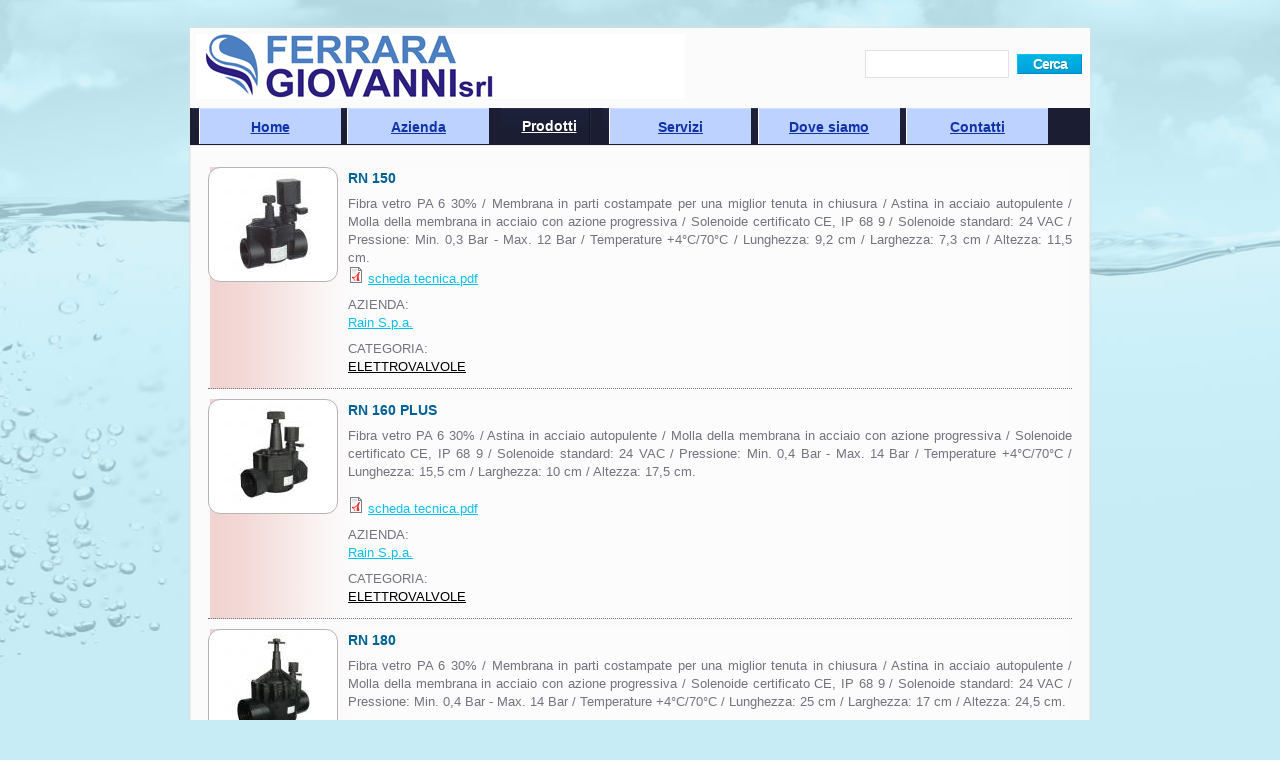

--- FILE ---
content_type: text/html; charset=utf-8
request_url: http://ferraragiovannisrl.it/web/taxonomy/term/38
body_size: 6209
content:
<!DOCTYPE html PUBLIC "-//W3C//DTD HTML+RDFa 1.1//EN">
<html lang="it" dir="ltr" version="HTML+RDFa 1.1"
  xmlns:content="http://purl.org/rss/1.0/modules/content/"
  xmlns:dc="http://purl.org/dc/terms/"
  xmlns:foaf="http://xmlns.com/foaf/0.1/"
  xmlns:og="http://ogp.me/ns#"
  xmlns:rdfs="http://www.w3.org/2000/01/rdf-schema#"
  xmlns:sioc="http://rdfs.org/sioc/ns#"
  xmlns:sioct="http://rdfs.org/sioc/types#"
  xmlns:skos="http://www.w3.org/2004/02/skos/core#"
  xmlns:xsd="http://www.w3.org/2001/XMLSchema#">
<head profile="http://www.w3.org/1999/xhtml/vocab">

  <meta charset="utf-8" />
<link rel="shortcut icon" href="http://ferraragiovannisrl.it/web/sites/all/themes/theme544/favicon.ico" type="image/vnd.microsoft.icon" />
<meta name="Generator" content="Drupal 7 (http://drupal.org)" />
<link rel="alternate" type="application/rss+xml" title="ELETTROVALVOLE" href="http://ferraragiovannisrl.it/web/taxonomy/term/38/all/feed" />

  <!--  Mobile viewport optimized: j.mp/bplateviewport -->
  <meta name="viewport" content="width=device-width, initial-scale=1.0">

  
  <title>ELETTROVALVOLE | Ferrara Giovanni s.r.l.</title>
  <style type="text/css" media="all">
@import url("http://ferraragiovannisrl.it/web/modules/system/system.base.css?nwm7pq");
@import url("http://ferraragiovannisrl.it/web/modules/system/system.menus.css?nwm7pq");
@import url("http://ferraragiovannisrl.it/web/modules/system/system.messages.css?nwm7pq");
@import url("http://ferraragiovannisrl.it/web/modules/system/system.theme.css?nwm7pq");
</style>
<style type="text/css" media="all">
@import url("http://ferraragiovannisrl.it/web/sites/all/modules/simplenews/simplenews.css?nwm7pq");
@import url("http://ferraragiovannisrl.it/web/modules/aggregator/aggregator.css?nwm7pq");
@import url("http://ferraragiovannisrl.it/web/modules/book/book.css?nwm7pq");
@import url("http://ferraragiovannisrl.it/web/modules/comment/comment.css?nwm7pq");
@import url("http://ferraragiovannisrl.it/web/modules/field/theme/field.css?nwm7pq");
@import url("http://ferraragiovannisrl.it/web/modules/node/node.css?nwm7pq");
@import url("http://ferraragiovannisrl.it/web/modules/poll/poll.css?nwm7pq");
@import url("http://ferraragiovannisrl.it/web/modules/search/search.css?nwm7pq");
@import url("http://ferraragiovannisrl.it/web/modules/user/user.css?nwm7pq");
@import url("http://ferraragiovannisrl.it/web/modules/forum/forum.css?nwm7pq");
@import url("http://ferraragiovannisrl.it/web/sites/all/modules/views/css/views.css?nwm7pq");
</style>
<style type="text/css" media="all">
@import url("http://ferraragiovannisrl.it/web/sites/all/modules/colorbox/styles/default/colorbox_style.css?nwm7pq");
@import url("http://ferraragiovannisrl.it/web/sites/all/modules/ctools/css/ctools.css?nwm7pq");
@import url("http://ferraragiovannisrl.it/web/sites/all/modules/dhtml_menu/dhtml_menu.css?nwm7pq");
@import url("http://ferraragiovannisrl.it/web/sites/all/modules/views_jqfx_cycle/views_jqfx_cycle.css?nwm7pq");
@import url("http://ferraragiovannisrl.it/web/sites/all/libraries/superfish/css/superfish.css?nwm7pq");
@import url("http://ferraragiovannisrl.it/web/sites/all/libraries/superfish/style/default.css?nwm7pq");
</style>
<style type="text/css" media="screen">
@import url("http://ferraragiovannisrl.it/web/sites/all/themes/theme544/css/boilerplate.css?nwm7pq");
@import url("http://ferraragiovannisrl.it/web/sites/all/themes/theme544/css/style.css?nwm7pq");
</style>
  <!--[if LT IE 9]>
  <script src="http://html5shim.googlecode.com/svn/trunk/html5.js"></script>
  <![endif]-->
  <!--[if LTE IE 8]><style type="text/css" media="all">@import "/web/sites/all/themes/theme544/css/ie.css";?></style><![endif]-->
  <!--[if LTE IE 7]><style type="text/css" media="all">@import "/web/sites/all/themes/theme544/css/ie7.css";?></style><![endif]-->
  <!--[if LTE IE 6]><style type="text/css" media="all">@import "/web/sites/all/themes/theme544/css/ie6.css";?></style><![endif]-->
  
<!--[if lte IE 7]> <div style=' clear: both; text-align:center; position: relative;'>
	<a href="http://www.microsoft.com/windows/internet-explorer/default.aspx?ocid=ie6_countdown_bannercode"><img src="http://storage.ie6countdown.com/assets/100/images/banners/warning_bar_0000_us.jpg" border="0"  alt="" /></a>
	</div>
	 <![endif]-->
  
  <style type="text/css">
	.views-field-view-node span.field-content a,
	#block-user-login,
	#user-login-form .form-submit,
	.content footer ul.links li a,
	#search-block-form .container-inline,
	.header-bottom .block .more { behavior:url(/web/sites/all/themes/theme544/js/PIE.php)}
	</style>
    
    <link href='http://fonts.googleapis.com/css?family=Ubuntu' rel='stylesheet' type='text/css'>

</head>
<body class="html not-front not-logged-in no-sidebars page-taxonomy page-taxonomy-term page-taxonomy-term- page-taxonomy-term-38 body with-navigation with-subnav page-taxonomy-term-38 section-taxonomy" >

    
<div id="page-wrapper">

  <div id="page">

    <header id="header" role="banner">
    	<div class="page">
        	<div class="section-1 clearfix">
				                    <div class="col1">
                        <a href="/web/" title="Home" rel="home" id="logo">
                            <img src="http://ferraragiovannisrl.it/web/sites/all/themes/theme544/logo.png" alt="Home" />
                        </a>
                    </div>
                                <div class="col2">
				
                					  <div class="region region-top-header">
    <div id="block-search-form" class="block block-search block-odd">

      
  <div class="content">
    <form action="/web/taxonomy/term/38" method="post" id="search-block-form" accept-charset="UTF-8"><div><div class="container-inline">
      <h2 class="element-invisible">Form di ricerca</h2>
    <div class="form-item form-type-textfield form-item-search-block-form">
  <label class="element-invisible" for="edit-search-block-form--2">Cerca </label>
 <input title="Inserisci i termini da cercare." type="search" id="edit-search-block-form--2" name="search_block_form" value="" size="15" maxlength="128" class="form-text" />
</div>
<div class="form-actions form-wrapper" id="edit-actions"><input type="submit" id="edit-submit" name="op" value="Cerca" class="form-submit" /></div><input type="hidden" name="form_build_id" value="form-72czuD0YLAXQWVVbJ8c2e2M7xcoaiuluEBShISAQ5hY" />
<input type="hidden" name="form_id" value="search_block_form" />
</div>
</div></form>  </div><!-- /.content -->

</div><!-- /.block -->
  </div>
                                
				</div>
            </div>
            <div class="section-2 clearfix">
                					  <div class="region region-menu">
    <div id="block-superfish-1" class="block block-superfish block-even">

      
  <div class="content">
    <ul id="superfish-1" class="menu sf-menu sf-main-menu sf-horizontal sf-style-default sf-total-items-2 sf-parent-items-0 sf-single-items-2"><li id="menu-201-1" class="first odd sf-item-1 sf-depth-1 sf-no-children"><a href="/web/" class="sf-depth-1">Home</a></li><li id="menu-472-1" class="last even sf-item-2 sf-depth-1 sf-no-children"><a href="/web/content/azienda" title="Azienda" class="sf-depth-1">Azienda</a></li></ul>  </div><!-- /.content -->

</div><!-- /.block -->
<div id="block-superfish-3" class="block block-superfish block-odd">

      
  <div class="content">
    <ul id="superfish-3" class="menu sf-menu sf-menu-categorie sf-horizontal sf-style-default sf-total-items-1 sf-parent-items-1 sf-single-items-0"><li id="menu-715-3" class="active-trail firstandlast odd sf-item-1 sf-depth-1 sf-total-children-18 sf-parent-children-4 sf-single-children-14 menuparent"><a href="/web/categorie/prodotti" title="Prodotti" class="sf-depth-1 menuparent">Prodotti</a><ul><li id="menu-750-3" class="first odd sf-item-1 sf-depth-2 sf-no-children"><a href="/web/categorie/addolcitori" title="ADDOLCITORI" class="sf-depth-2">ADDOLCITORI</a></li><li id="menu-751-3" class="middle even sf-item-2 sf-depth-2 sf-no-children"><a href="/web/categorie/piscine" title="PISCINE" class="sf-depth-2">PISCINE</a></li><li id="menu-748-3" class="middle odd sf-item-3 sf-depth-2 sf-no-children"><a href="/web/categorie/stazioni-di-sollevamento" title="STAZIONI DI SOLLEVAMENTO" class="sf-depth-2">STAZIONI DI SOLLEVAMENTO</a></li><li id="menu-718-3" class="middle even sf-item-4 sf-depth-2 sf-total-children-3 sf-parent-children-0 sf-single-children-3 menuparent"><a href="/web/taxonomy/term/15" title="ELETTROPOMPE DI SUPERFICIE" class="sf-depth-2 menuparent">ELETTROPOMPE DI SUPERFICIE</a><ul><li id="menu-719-3" class="first odd sf-item-1 sf-depth-3 sf-no-children"><a href="/web/taxonomy/term/30" title="CENTRIFUGHE MULTISTADIO VERTICALI" class="sf-depth-3">CENTRIFUGHE MULTISTADIO VERTICALI</a></li><li id="menu-720-3" class="middle even sf-item-2 sf-depth-3 sf-no-children"><a href="/web/taxonomy/term/29" title="CENTRIFUGHE NORMALIZZATE" class="sf-depth-3">CENTRIFUGHE NORMALIZZATE</a></li><li id="menu-721-3" class="last odd sf-item-3 sf-depth-3 sf-no-children"><a href="/web/taxonomy/term/28" title="DOMESTICHE MONOBLOCCO" class="sf-depth-3">DOMESTICHE MONOBLOCCO</a></li></ul></li><li id="menu-722-3" class="middle odd sf-item-5 sf-depth-2 sf-no-children"><a href="/web/taxonomy/term/14" title="ELETTROPOMPE SOMMERGIBILI" class="sf-depth-2">ELETTROPOMPE SOMMERGIBILI</a></li><li id="menu-723-3" class="middle even sf-item-6 sf-depth-2 sf-total-children-3 sf-parent-children-0 sf-single-children-3 menuparent"><a href="/web/taxonomy/term/13" title="ELETTROPOMPE SOMMERSE" class="sf-depth-2 menuparent">ELETTROPOMPE SOMMERSE</a><ul><li id="menu-724-3" class="first odd sf-item-1 sf-depth-3 sf-no-children"><a href="/web/taxonomy/term/26" title="ELETTROPOMPE SOMMERSE 4&quot;" class="sf-depth-3">ELETTROPOMPE SOMMERSE 4&quot;</a></li><li id="menu-725-3" class="middle even sf-item-2 sf-depth-3 sf-no-children"><a href="/web/categorie/elettropompe-sommerse-5" title="ELETTROPOMPE SOMMERSE 5&quot;" class="sf-depth-3">ELETTROPOMPE SOMMERSE 5&quot;</a></li><li id="menu-726-3" class="last odd sf-item-3 sf-depth-3 sf-no-children"><a href="/web/taxonomy/term/27" title="ELETTROPOMPE SOMMERSE 6&quot;" class="sf-depth-3">ELETTROPOMPE SOMMERSE 6&quot;</a></li></ul></li><li id="menu-717-3" class="middle odd sf-item-7 sf-depth-2 sf-no-children"><a href="/web/categorie/pompe-impieghi-speciali" title="POMPE PER IMPIEGHI SPECIALI" class="sf-depth-2">POMPE PER IMPIEGHI SPECIALI</a></li><li id="menu-749-3" class="middle even sf-item-8 sf-depth-2 sf-no-children"><a href="/web/categorie/pompe-solari" title="POMPE SOLARI" class="sf-depth-2">POMPE SOLARI</a></li><li id="menu-727-3" class="middle odd sf-item-9 sf-depth-2 sf-no-children"><a href="/web/taxonomy/term/19" title="GRUPPI DI PRESSURIZZAZIONE" class="sf-depth-2">GRUPPI DI PRESSURIZZAZIONE</a></li><li id="menu-730-3" class="middle even sf-item-10 sf-depth-2 sf-no-children"><a href="/web/taxonomy/term/20" title="INVERTER" class="sf-depth-2">INVERTER</a></li><li id="menu-731-3" class="active-trail middle odd sf-item-11 sf-depth-2 sf-total-children-5 sf-parent-children-0 sf-single-children-5 menuparent"><a href="/web/taxonomy/term/22" title="IRRIGAZIONE" class="sf-depth-2 menuparent">IRRIGAZIONE</a><ul><li id="menu-732-3" class="active-trail first odd sf-item-1 sf-depth-3 sf-no-children"><a href="/web/taxonomy/term/38" title="ELETTROVALVOLE" class="sf-depth-3 active">ELETTROVALVOLE</a></li><li id="menu-733-3" class="middle even sf-item-2 sf-depth-3 sf-no-children"><a href="/web/taxonomy/term/40" title="ACCESSORI" class="sf-depth-3">ACCESSORI</a></li><li id="menu-734-3" class="middle odd sf-item-3 sf-depth-3 sf-no-children"><a href="/web/taxonomy/term/39" title="CENTRALINE" class="sf-depth-3">CENTRALINE</a></li><li id="menu-735-3" class="middle even sf-item-4 sf-depth-3 sf-no-children"><a href="/web/taxonomy/term/41" title="MICROIRRIGAZIONE" class="sf-depth-3">MICROIRRIGAZIONE</a></li><li id="menu-736-3" class="last odd sf-item-5 sf-depth-3 sf-no-children"><a href="/web/taxonomy/term/37" title="IRRIGATORI" class="sf-depth-3">IRRIGATORI</a></li></ul></li><li id="menu-737-3" class="middle even sf-item-12 sf-depth-2 sf-no-children"><a href="/web/taxonomy/term/25" title="MATERIALE ANTINCENDIO" class="sf-depth-2">MATERIALE ANTINCENDIO</a></li><li id="menu-738-3" class="middle odd sf-item-13 sf-depth-2 sf-no-children"><a href="/web/taxonomy/term/16" title="POMPE PER PISCINA" class="sf-depth-2">POMPE PER PISCINA</a></li><li id="menu-739-3" class="middle even sf-item-14 sf-depth-2 sf-no-children"><a href="/web/taxonomy/term/21" title="QUADRI ELETTRICI" class="sf-depth-2">QUADRI ELETTRICI</a></li><li id="menu-740-3" class="middle odd sf-item-15 sf-depth-2 sf-total-children-4 sf-parent-children-0 sf-single-children-4 menuparent"><a href="/web/taxonomy/term/18" title="SERBATOI" class="sf-depth-2 menuparent">SERBATOI</a><ul><li id="menu-741-3" class="first odd sf-item-1 sf-depth-3 sf-no-children"><a href="/web/taxonomy/term/33" title="ZINCATI" class="sf-depth-3">ZINCATI</a></li><li id="menu-742-3" class="middle even sf-item-2 sf-depth-3 sf-no-children"><a href="/web/taxonomy/term/31" title="POLIETILENE" class="sf-depth-3">POLIETILENE</a></li><li id="menu-743-3" class="middle odd sf-item-3 sf-depth-3 sf-no-children"><a href="/web/taxonomy/term/34" title="AUTOCLAVI" class="sf-depth-3">AUTOCLAVI</a></li><li id="menu-744-3" class="last even sf-item-4 sf-depth-3 sf-no-children"><a href="/web/taxonomy/term/32" title="DEPURAZIONE" class="sf-depth-3">DEPURAZIONE</a></li></ul></li><li id="menu-745-3" class="middle even sf-item-16 sf-depth-2 sf-no-children"><a href="/web/taxonomy/term/17" title="TUBI E RACCORDERIA" class="sf-depth-2">TUBI E RACCORDERIA</a></li><li id="menu-746-3" class="middle odd sf-item-17 sf-depth-2 sf-no-children"><a href="/web/taxonomy/term/23" title="VALVOLE" class="sf-depth-2">VALVOLE</a></li><li id="menu-716-3" class="last even sf-item-18 sf-depth-2 sf-no-children"><a href="/web/taxonomy/term/24" title="ACCESSORI" class="sf-depth-2">ACCESSORI</a></li></ul></li></ul>  </div><!-- /.content -->

</div><!-- /.block -->
<div id="block-superfish-4" class="block block-superfish block-even">

      
  <div class="content">
    <ul id="superfish-4" class="menu sf-menu sf-menu-top-menu sf-horizontal sf-style-default sf-total-items-3 sf-parent-items-0 sf-single-items-3"><li id="menu-681-4" class="first odd sf-item-1 sf-depth-1 sf-no-children"><a href="/web/content/servizi" title="Servizi" class="sf-depth-1">Servizi</a></li><li id="menu-682-4" class="middle even sf-item-2 sf-depth-1 sf-no-children"><a href="/web/content/dove-siamo" title="Dove siamo" class="sf-depth-1">Dove siamo</a></li><li id="menu-322-4" class="last odd sf-item-3 sf-depth-1 sf-no-children"><a href="/web/contact" title="" class="sf-depth-1">Contatti</a></li></ul>  </div><!-- /.content -->

</div><!-- /.block -->
  </div>
                            </div><!-- /.section -->
            <!-- /.section -->
                            <p id="skip-link"><em><a href="#navigation">Skip to Navigation</a></em> &darr;</p> 
                    </div>
    </header><!-- /#header -->
    
    
  <div id="main-wrapper">
    <div id="main">
    
    	    
    	
      <div id="content" class="column" role="main">
        <div class="section">
        
                
                
                
         
          <h1 class="title" id="page-title"></h1>
                
                
                  <div class="tabs"></div>
                
                
                
                  <div class="region region-content">
    <div id="block-system-main" class="block block-system block-odd">

      
  <div class="content">
    <div class="view view-taxonomy-term view-id-taxonomy_term view-display-id-page view-dom-id-8976759f78ba6b58f147f99d73eb4700">
        
  
  
      <div class="view-content">
      <div class="item-list">    <ul>          <li class="views-row views-row-1 views-row-odd views-row-first">  
  <div class="views-field views-field-entity-id-3 MF-field-image-WRAPPER">        <div class="field-content MF-field-image-ELEM"><a href="http://ferraragiovannisrl.it/web/sites/default/files/RN-150.jpg" title="RN 150" class="colorbox" rel="gallery-node-91-DqOMkLWOa9E"><img typeof="foaf:Image" src="http://ferraragiovannisrl.it/web/sites/default/files/styles/thumbnail/public/RN-150.jpg?itok=bKNXBRAo" width="100" height="100" alt="" title="" /></a></div>  </div>  
  <div class="views-field views-field-title MF_titolo_WRAPPER">        <div class="field-content MF_titolo_ELEMENT">RN 150</div>  </div>  
  <div class="views-field views-field-entity-id MF_sottotitolo_WRAPPER">        <div class="field-content MF_sottotitolo_ELEMENT"></div>  </div>  
  <div class="views-field views-field-entity-id-2 MF_field_descrizione_WRAPPER">        <div class="field-content MF_field_descrizione_ELEMENT"><p style="TEXT-ALIGN: justify">Fibra vetro PA 6 30% / Membrana in parti costampate per una miglior tenuta in chiusura / Astina in acciaio autopulente / Molla della membrana in acciaio con azione progressiva / Solenoide certificato CE, IP 68 9 / Solenoide standard: 24 VAC / Pressione: Min. 0,3 Bar - Max. 12 Bar / Temperature +4°C/70°C / Lunghezza: 9,2 cm / Larghezza: 7,3 cm / Altezza: 11,5 cm.</p>
</div>  </div>  
  <div class="views-field views-field-entity-id-4 MF_field_allegati_WRAPPER">        <div class="field-content MF_field_allegati_ELEMENT"><span class="file"><img class="file-icon" alt="PDF icon" title="application/pdf" src="/web/modules/file/icons/application-pdf.png" /> <a href="http://ferraragiovannisrl.it/web/sites/default/files/scheda%20tecnica_8.pdf" type="application/pdf; length=589953">scheda tecnica.pdf</a></span></div>  </div>  
  <div class="views-field views-field-entity-id-5 MF_field_azienda_WRAPPER">    <div class="views-label views-label-entity-id-5 MF_field_azienda_LABEL">AZIENDA: </div>    <div class="field-content MF_field_azienda_ELEMENT"><a href="/web/aziendefornitrici/rain-spa" typeof="skos:Concept" property="rdfs:label skos:prefLabel" datatype="">Rain S.p.a.</a></div>  </div>  
  <div class="views-field views-field-entity-id-6 MF_field_categoria_WRAPPER">    <div class="views-label views-label-entity-id-6 MF_field_categoria_LABEL">CATEGORIA: </div>    <div class="field-content MF_field_categoria_ELEMENT"><a href="/web/taxonomy/term/38" typeof="skos:Concept" property="rdfs:label skos:prefLabel" datatype="" class="active">ELETTROVALVOLE</a></div>  </div>  
  <div class="views-field views-field-entity-id-1">        <div class="field-content"></div>  </div></li>
          <li class="views-row views-row-2 views-row-even">  
  <div class="views-field views-field-entity-id-3 MF-field-image-WRAPPER">        <div class="field-content MF-field-image-ELEM"><a href="http://ferraragiovannisrl.it/web/sites/default/files/RN-160.jpg" title="RN 160 PLUS" class="colorbox" rel="gallery-node-92-DqOMkLWOa9E"><img typeof="foaf:Image" src="http://ferraragiovannisrl.it/web/sites/default/files/styles/thumbnail/public/RN-160.jpg?itok=Qb-dLrcz" width="100" height="100" alt="" title="" /></a></div>  </div>  
  <div class="views-field views-field-title MF_titolo_WRAPPER">        <div class="field-content MF_titolo_ELEMENT">RN 160 PLUS</div>  </div>  
  <div class="views-field views-field-entity-id MF_sottotitolo_WRAPPER">        <div class="field-content MF_sottotitolo_ELEMENT"></div>  </div>  
  <div class="views-field views-field-entity-id-2 MF_field_descrizione_WRAPPER">        <div class="field-content MF_field_descrizione_ELEMENT"><p style="TEXT-ALIGN: justify">Fibra vetro PA 6 30% / Astina in acciaio autopulente / Molla della membrana in acciaio con azione progressiva / Solenoide certificato CE, IP 68 9 / Solenoide standard: 24 VAC / Pressione: Min. 0,4 Bar - Max. 14 Bar / Temperature +4°C/70°C / Lunghezza: 15,5 cm / Larghezza: 10 cm / Altezza: 17,5 cm.</p>
</div>  </div>  
  <div class="views-field views-field-entity-id-4 MF_field_allegati_WRAPPER">        <div class="field-content MF_field_allegati_ELEMENT"><span class="file"><img class="file-icon" alt="PDF icon" title="application/pdf" src="/web/modules/file/icons/application-pdf.png" /> <a href="http://ferraragiovannisrl.it/web/sites/default/files/scheda%20tecnica_9.pdf" type="application/pdf; length=602880">scheda tecnica.pdf</a></span></div>  </div>  
  <div class="views-field views-field-entity-id-5 MF_field_azienda_WRAPPER">    <div class="views-label views-label-entity-id-5 MF_field_azienda_LABEL">AZIENDA: </div>    <div class="field-content MF_field_azienda_ELEMENT"><a href="/web/aziendefornitrici/rain-spa" typeof="skos:Concept" property="rdfs:label skos:prefLabel" datatype="">Rain S.p.a.</a></div>  </div>  
  <div class="views-field views-field-entity-id-6 MF_field_categoria_WRAPPER">    <div class="views-label views-label-entity-id-6 MF_field_categoria_LABEL">CATEGORIA: </div>    <div class="field-content MF_field_categoria_ELEMENT"><a href="/web/taxonomy/term/38" typeof="skos:Concept" property="rdfs:label skos:prefLabel" datatype="" class="active">ELETTROVALVOLE</a></div>  </div>  
  <div class="views-field views-field-entity-id-1">        <div class="field-content"></div>  </div></li>
          <li class="views-row views-row-3 views-row-odd views-row-last">  
  <div class="views-field views-field-entity-id-3 MF-field-image-WRAPPER">        <div class="field-content MF-field-image-ELEM"><a href="http://ferraragiovannisrl.it/web/sites/default/files/RN-180_0.jpg" title="RN 180" class="colorbox" rel="gallery-node-93-DqOMkLWOa9E"><img typeof="foaf:Image" src="http://ferraragiovannisrl.it/web/sites/default/files/styles/thumbnail/public/RN-180_0.jpg?itok=Ikc1x9Lh" width="100" height="100" alt="" title="" /></a></div>  </div>  
  <div class="views-field views-field-title MF_titolo_WRAPPER">        <div class="field-content MF_titolo_ELEMENT">RN 180</div>  </div>  
  <div class="views-field views-field-entity-id MF_sottotitolo_WRAPPER">        <div class="field-content MF_sottotitolo_ELEMENT"></div>  </div>  
  <div class="views-field views-field-entity-id-2 MF_field_descrizione_WRAPPER">        <div class="field-content MF_field_descrizione_ELEMENT"><p style="TEXT-ALIGN: justify">Fibra vetro PA 6 30% / Membrana in parti costampate per una miglior tenuta in chiusura / Astina in acciaio autopulente / Molla della membrana in acciaio con azione progressiva / Solenoide certificato CE, IP 68 9 / Solenoide standard: 24 VAC / Pressione: Min. 0,4 Bar - Max. 14 Bar / Temperature +4°C/70°C / Lunghezza: 25 cm / Larghezza: 17 cm / Altezza: 24,5 cm.</p>
</div>  </div>  
  <div class="views-field views-field-entity-id-4 MF_field_allegati_WRAPPER">        <div class="field-content MF_field_allegati_ELEMENT"><span class="file"><img class="file-icon" alt="PDF icon" title="application/pdf" src="/web/modules/file/icons/application-pdf.png" /> <a href="http://ferraragiovannisrl.it/web/sites/default/files/scheda%20tecnica_10.pdf" type="application/pdf; length=560602">scheda tecnica.pdf</a></span></div>  </div>  
  <div class="views-field views-field-entity-id-5 MF_field_azienda_WRAPPER">    <div class="views-label views-label-entity-id-5 MF_field_azienda_LABEL">AZIENDA: </div>    <div class="field-content MF_field_azienda_ELEMENT"><a href="/web/aziendefornitrici/rain-spa" typeof="skos:Concept" property="rdfs:label skos:prefLabel" datatype="">Rain S.p.a.</a></div>  </div>  
  <div class="views-field views-field-entity-id-6 MF_field_categoria_WRAPPER">    <div class="views-label views-label-entity-id-6 MF_field_categoria_LABEL">CATEGORIA: </div>    <div class="field-content MF_field_categoria_ELEMENT"><a href="/web/taxonomy/term/38" typeof="skos:Concept" property="rdfs:label skos:prefLabel" datatype="" class="active">ELETTROVALVOLE</a></div>  </div>  
  <div class="views-field views-field-entity-id-1">        <div class="field-content"></div>  </div></li>
      </ul></div>    </div>
  
  
  
  
  
  
</div>  </div><!-- /.content -->

</div><!-- /.block -->
  </div>
                
        </div><!-- /.section -->
      </div><!-- /#content -->

    </div><!-- /#main -->
    		      </div><!-- /#main-wrapper -->

  </div><!-- /#page -->
  <footer id="footer" role="contentinfo">
    <div class="section">
  <ul id="secondary-menu" class="links clearfix"><li class="menu-477 first"><a href="/web/node" title="">Home</a></li>
<li class="menu-478"><a href="/web/node" title="Mappa del  sito">Mappa</a></li>
<li class="menu-479 last"><a href="/web/user/login" title="">Login</a></li>
</ul>                  <div class="footer-text">
              <div class="region region-footer">
    <div id="block-block-11" class="block block-block block-even">

      
  <div class="content">
    <p>Ferrara Giovanni Srl (c) 2012 | <a href="/web/content/policy-privacy">Privacy policy</a></p>
  </div><!-- /.content -->

</div><!-- /.block -->
  </div>
              <a rel="nofollow" href="http://www.fastcomgroup.it" target="_blank">powered by Fastcom Group SRL </a>
          </div> <!-- /#footer -->
            </div><!-- /.section -->
  </footer><!-- /#footer -->
</div><!-- /#page-wrapper -->  
  <!-- Javascript at the bottom for fast page loading -->
  <script type="text/javascript" src="http://ferraragiovannisrl.it/web/sites/default/files/js/js_UWQINlriydSoeSiGQxToOUdv493zEa7dpsXC1OtYlZU.js"></script>
<script type="text/javascript" src="http://ferraragiovannisrl.it/web/sites/default/files/js/js_ufR4M4kmi72xE3IhBlpg_TXPHwkl5zxZB_zCDBR2oB0.js"></script>
<script type="text/javascript" src="http://ferraragiovannisrl.it/web/sites/default/files/js/js_XSFAmZsMExXCxUjdvpbX4YX4sZZe_BrPooIiNTyUBNU.js"></script>
<script type="text/javascript">
<!--//--><![CDATA[//><!--
jQuery.extend(Drupal.settings, {"basePath":"\/web\/","pathPrefix":"","ajaxPageState":{"theme":"theme544","theme_token":"hNdUZTy1V9HWzb26HMnRDP5tTcvdUBBpLHK3mwS_spY","js":{"misc\/jquery.js":1,"misc\/jquery.once.js":1,"misc\/drupal.js":1,"public:\/\/languages\/it_0pXu6POoITUGGdUYqFV5VCfd8nip4qJv_x6f9ReyGfc.js":1,"sites\/all\/modules\/colorbox\/js\/colorbox.js":1,"sites\/all\/modules\/colorbox\/styles\/default\/colorbox_style.js":1,"sites\/all\/modules\/dhtml_menu\/dhtml_menu.js":1,"sites\/all\/libraries\/jquery.cycle\/jquery.cycle.all.min.js":1,"sites\/all\/modules\/views_jqfx_cycle\/views_jqfx_cycle.js":1,"sites\/all\/libraries\/superfish\/superfish.js":1,"sites\/all\/libraries\/superfish\/supposition.js":1,"sites\/all\/libraries\/superfish\/jquery.hoverIntent.minified.js":1,"sites\/all\/libraries\/superfish\/supersubs.js":1,"sites\/all\/modules\/superfish\/superfish.js":1,"sites\/all\/themes\/theme544\/js\/theme544.core.js":1},"css":{"modules\/system\/system.base.css":1,"modules\/system\/system.menus.css":1,"modules\/system\/system.messages.css":1,"modules\/system\/system.theme.css":1,"sites\/all\/modules\/simplenews\/simplenews.css":1,"modules\/aggregator\/aggregator.css":1,"modules\/book\/book.css":1,"modules\/comment\/comment.css":1,"modules\/field\/theme\/field.css":1,"modules\/node\/node.css":1,"modules\/poll\/poll.css":1,"modules\/search\/search.css":1,"modules\/user\/user.css":1,"modules\/forum\/forum.css":1,"sites\/all\/modules\/views\/css\/views.css":1,"sites\/all\/modules\/colorbox\/styles\/default\/colorbox_style.css":1,"sites\/all\/modules\/ctools\/css\/ctools.css":1,"sites\/all\/modules\/dhtml_menu\/dhtml_menu.css":1,"sites\/all\/modules\/views_jqfx_cycle\/views_jqfx_cycle.css":1,"sites\/all\/libraries\/superfish\/css\/superfish.css":1,"sites\/all\/libraries\/superfish\/style\/default.css":1,"sites\/all\/themes\/theme544\/css\/boilerplate.css":1,"sites\/all\/themes\/theme544\/css\/style.css":1}},"colorbox":{"opacity":"0.85","current":"{current} of {total}","previous":"\u00ab Prev","next":"Next \u00bb","close":"Chiudi","maxWidth":"98%","maxHeight":"98%","fixed":true,"mobiledetect":true,"mobiledevicewidth":"480px"},"dhtmlMenu":{"nav":"hover","animation":{"effects":{"height":"height","opacity":"opacity","width":0},"speed":"500"},"effects":{"siblings":"close-same-tree","children":"none","remember":"0"},"filter":{"type":"whitelist","list":{"main-menu":0,"management":0,"menu-categorie":0,"navigation":0,"shortcut-set-1":0,"user-menu":0}}},"urlIsAjaxTrusted":{"\/web\/taxonomy\/term\/38":true},"superfish":[{"id":"1","sf":{"delay":"1000","animation":{"opacity":"show"},"speed":"\u0027normal\u0027","autoArrows":false,"dropShadows":false,"disableHI":false},"plugins":{"supposition":true,"bgiframe":false,"supersubs":{"minWidth":"12","maxWidth":"50","extraWidth":1}}},{"id":"3","sf":{"delay":"1000","animation":{"opacity":"show"},"speed":"\u0027normal\u0027","autoArrows":false,"dropShadows":false,"disableHI":false},"plugins":{"supposition":true,"bgiframe":false,"supersubs":{"minWidth":"12","maxWidth":"50","extraWidth":1}}},{"id":"4","sf":{"delay":"1000","animation":{"opacity":"show"},"speed":"\u0027normal\u0027","autoArrows":false,"dropShadows":false,"disableHI":false},"plugins":{"supposition":true,"bgiframe":false,"supersubs":{"minWidth":"12","maxWidth":"50","extraWidth":1}}}]});
//--><!]]>
</script>
  
  </body>
</html>

--- FILE ---
content_type: text/css
request_url: http://ferraragiovannisrl.it/web/sites/all/themes/theme544/css/boilerplate.css?nwm7pq
body_size: 7859
content:
/* 
  HTML5 Boilerplate 
  style.css contains a reset, font normalization and some base styles.
*/

html, body, div, span, object, iframe,
h1, h2, h3, h4, h5, h6, p, blockquote, pre,
abbr, address, cite, code,
del, dfn, em, img, ins, kbd, q, samp,
small, strong, sub, sup, var,
b, i,
dl, dt, dd, ol, ul, li,
fieldset, form, label, legend,
table, caption, tbody, tfoot, thead, tr, th, td,
article, aside, canvas, details, figcaption, figure, 
footer, header, hgroup, menu, nav, section, summary,
time, mark, audio, video {
  margin:0;
  padding:0;
  border:0;
  outline:0;
  font-size:13px;
  vertical-align:baseline;
  background:transparent;
}                  

article, aside, details, figcaption, figure,
footer, header, hgroup, menu, nav, section { 
    display:block;
}

nav ul { list-style:none; }

blockquote, q { quotes:none; }

blockquote:before, blockquote:after,
q:before, q:after { content:''; content:none; }

a { margin:0; padding:0; font-size:100%; vertical-align:baseline; background:transparent; outline:none;}
a:hover { text-decoration:none;}

ins { background-color:#ff9; color:#000; text-decoration:none; }

mark { background-color:#ff9; color:#000; font-style:italic; font-weight:bold; }

del { text-decoration: line-through; }

abbr[title], dfn[title] { border-bottom:1px dotted; cursor:help; }

/* tables still need cellspacing="0" in the markup */
table { border-collapse:collapse; border-spacing:0; width:100%;}

hr { display:block; height:1px; border:0; border-top:1px solid #ccc; margin:1em 0; padding:0; }

input, select { vertical-align:middle; }

/* END RESET CSS */


/* fonts.css from the YUI Library: developer.yahoo.com/yui/
   Refer to developer.yahoo.com/yui/3/cssfonts/ for font sizing percentages

  There are three custom edits:
   * remove arial, helvetica from explicit font stack
   * we normalize monospace styles ourselves
   * table font-size is reset in the HTML5 reset above so there is no need to repeat
*/
body { font:13px/1.231 sans-serif; *font-size:small; } /* hack retained to preserve specificity */

select, input, textarea, button { font:99% sans-serif; }

/* normalize monospace sizing 
 * en.wikipedia.org/wiki/MediaWiki_talk:Common.css/Archive_11#Teletype_style_fix_for_Chrome
 */
pre, code, kbd, samp { font-family: monospace, sans-serif; }
 

/* 
 * minimal base styles 
 */


body, select, input, textarea { 
  /* #444 looks better than black: twitter.com/H_FJ/statuses/11800719859 */ 
  color: #737480; 
  font-family:Arial, Helvetica, sans-serif;
  line-height:18px;
  /* set your base font here, to apply evenly */
  /* font-family: Georgia, serif;  */   
}

/* Headers (h1,h2,etc) have no default font-size or margin,
   you'll want to define those yourself. */ 
h1,h2,h3,h4,h5,h6 { font-weight: bold; }

/* always force a scrollbar in non-IE */ 
html { overflow-y: scroll; }

 
/* Accessible focus treatment: people.opera.com/patrickl/experiments/keyboard/test */
a:hover, a:active { outline: none; }

a, a:active, a:visited { color:#0dbfee; }


ul, ol { margin-left: 1.8em; }
ol { list-style-type: decimal; }

/* Remove margins for navigation lists */
nav ul, nav li { margin: 0; } 

small { font-size: 85%; }
strong, th { font-weight: bold; }

td, td img { vertical-align: top; } 

sub { vertical-align: sub; font-size: smaller; }
sup { vertical-align: super; font-size: smaller; }

pre { 
  padding: 15px; 
  
  /* www.pathf.com/blogs/2008/05/formatting-quoted-code-in-blog-posts-css21-white-space-pre-wrap/ */
  white-space: pre; /* CSS2 */
  white-space: pre-wrap; /* CSS 2.1 */
  white-space: pre-line; /* CSS 3 (and 2.1 as well, actually) */
  word-wrap: break-word; /* IE */
}
 
textarea { overflow: auto; } /* thnx ivannikolic! www.sitepoint.com/blogs/2010/08/20/ie-remove-textarea-scrollbars/ */

.ie6 legend, .ie7 legend { margin-left: -7px; } /* thnx ivannikolic! */

/* align checkboxes, radios, text inputs with their label
   by: Thierry Koblentz tjkdesign.com/ez-css/css/base.css  */
input[type="radio"] { vertical-align: text-bottom; }
input[type="checkbox"] { vertical-align: bottom; }
.ie7 input[type="checkbox"] { vertical-align: baseline; }
.ie6 input { vertical-align: text-bottom;}

/* hand cursor on clickable input elements */
label, input[type=button], input[type=submit], button { cursor: pointer; }
 
/* webkit browsers add a 2px margin outside the chrome of form elements */  
button, input, select, textarea { margin: 0; }

/* colors for form validity */
input:valid, textarea:valid   {  }
input:invalid, textarea:invalid { 
      border-radius: 1px;
    -moz-box-shadow: 0px 0px 5px red; 
 -webkit-box-shadow: 0px 0px 5px red; 
         box-shadow: 0px 0px 5px red;
}
.no-boxshadow input:invalid, 
.no-boxshadow textarea:invalid { background-color: #f0dddd; }


/* These selection declarations have to be separate.
   No text-shadow: twitter.com/miketaylr/status/12228805301 
   Also: hot pink. */

/* make buttons play nice in IE:    
   www.viget.com/inspire/styling-the-button-element-in-internet-explorer/ */
button {  width: auto; overflow: visible; }
 
/* bicubic resizing for non-native sized IMG: 
   code.flickr.com/blog/2008/11/12/on-ui-quality-the-little-things-client-side-image-resizing/ */
.ie7 img { -ms-interpolation-mode: bicubic; }



/* 
 * Non-semantic helper classes 
 */

/* for image replacement */
.ir { display: block; text-indent: -999em; overflow: hidden; background-repeat: no-repeat; text-align: left; direction: ltr; }

/* Hide for both screenreaders and browsers
   css-discuss.incutio.com/wiki/Screenreader_Visibility */
.hidden { display: none; visibility: hidden; } 

/* Hide only visually, but have it available for screenreaders 
   www.webaim.org/techniques/css/invisiblecontent/  &  j.mp/visuallyhidden  */
.visuallyhidden { position: absolute !important;    
  clip: rect(1px 1px 1px 1px); /* IE6, IE7 */
  clip: rect(1px, 1px, 1px, 1px); }

/* Hide visually and from screenreaders, but maintain layout */
.invisible { visibility: hidden; }

/* >> The Magnificent CLEARFIX: Updated to prevent margin-collapsing on child elements << j.mp/bestclearfix */
.clearfix:before, .clearfix:after {
  content: "\0020"; display: block; height: 0; visibility: hidden;	
} 

.clearfix:after { clear: both; }
/* Fix clearfix: blueprintcss.lighthouseapp.com/projects/15318/tickets/5-extra-margin-padding-bottom-of-page */
.clearfix { zoom: 1; }

/*
 * Media queries for responsive design
 * These follow after primary styles so they will successfully override. 
 */

@media all and (orientation:portrait) { 
  /* Style adjustments for portrait mode goes here */
  
}

@media all and (orientation:landscape) { 
  /* Style adjustments for landscape mode goes here */
  
}

/* Grade-A Mobile Browsers (Opera Mobile, iPhone Safari, Android Chrome)  
   Consider this: www.cloudfour.com/css-media-query-for-mobile-is-fools-gold/ */
@media screen and (max-device-width: 480px) {
  
  
  /* Uncomment if you don't want iOS and WinMobile to mobile-optimize the text for you
     j.mp/textsizeadjust 
  html { -webkit-text-size-adjust:none; -ms-text-size-adjust:none; } */
}

/* 
 * print styles
 * inlined to avoid required HTTP connection www.phpied.com/delay-loading-your-print-css/ 
 */
@media print {
  * { background: transparent !important; color: #535353 !important; text-shadow: none !important; }
  a, a:visited { color: #444 !important; text-decoration: underline; }
  a:after { content: " (" attr(href) ")"; } 
  abbr:after { content: " (" attr(title) ")"; }
  .ir a:after { content: ""; }  /* Don't show links for images */
  pre, blockquote { border: 1px solid #999; page-break-inside: avoid; }
  thead { display: table-header-group; } /* css-discuss.incutio.com/wiki/Printing_Tables */ 
  tr, img { page-break-inside: avoid; }
  @page { margin: 0.5cm; }
  p, h2, h3 { orphans: 3; widows: 3; }
  h2, h3{ page-break-after: avoid; }
}

--- FILE ---
content_type: text/css
request_url: http://ferraragiovannisrl.it/web/sites/all/themes/theme544/css/style.css?nwm7pq
body_size: 43436
content:
@charset "utf-8";
/* CSS Document */
/* $Id: style.css,v 1.1 2011/01/05 16:22:27 Leo Exp $ */
/* Main theme544 Layout Styles  */
.ahem, #skip-link {
	display: none;
}
ul, ul li {
	list-style: none;
	list-style-image: none;
	list-style-type: none;
}
input:focus {
	outline: none;
}
body {
	/* M.F. --background:url(../images/bg.gif) center 0 repeat-y #c2c2c2;*/
	background: url(../images/sfondo.png) center 0 no-repeat #C7ECF5;
}
#page-wrapper {
	margin: 0 auto;
	padding-top: 28px;
}
#page {
	width: 900px;
	margin: 0 auto;
 >border:1px solid #dcdcdc;
	background: #fbfbfb;
	-moz-box-shadow: 0 0 4px #dfdede;
	-webkit-box-shadow: 0 0 4px #dfdede;
	box-shadow: 0 0 4px #dfdede;
}
#header {
}
.bg-row {
background:
}
.section-1 {
	height: 80px;
}
.section-1 .col1 {
	float: left;
	margin-left: 6px;
	margin-top: 6px;
}
.section-1 .col2 {
	float: right;
	margin-right: 4px;
	margin-top: 22px;
}
.section-2 {
	background-color: #1B1E32;
	height: auto;
}
.section-3 {
	height: 340px;
	margin-top: 10px;
}
#logo {
	margin: 0px 0px 0px 0px;
	float: left;
}
/*****************Secondary menu*****************/
#secondary-menu {
	margin: 0;
	float: right;
}
#secondary-menu li {
	float: left;
	width: 65px;
	text-align: center;
}
#secondary-menu li a {
	display: inline;
	color: #888a96;
	font-size: 13px;
	text-decoration: none;
}
#secondary-menu li a:hover {
	color: #1c1f36;
}
/****/

/******user-login*********/
.user-login {
	float: left;
	display: block;
	vertical-align: middle;
	padding-top: 26px;
	color: #7a7a7a;
	font-weight: bold;
	text-transform: 1px 1px 0px #fdfdfd;
}
.user-login a {
	font-family: "Trebuchet MS", Arial, Helvetica, sans-serif;
	font-size: 11px;
	text-transform: 1px 1px 0px #fdfdfd;
	color: #7a7a7a;
	font-weight: bold;
	text-transform: none;
	text-decoration: none;
}
.user-login a:hover {
	color: #07a8fb
}
/********************/

/**************serch block************/
#block-block-14 {
	font-size: 10px;
	height: 42px;
	text-align: right;
}
.region-search {
	vertical-align: middle;
}
#block-search-form {
	/* padding:5px 9px 5px;   -> MF */
	float: right;/* background:url(../images/bg-search-block.gif) no-repeat 0 0;  -> MF */
	/*border:1px solid #dcdcdc -> MF */
}
#search-block-form .form-text {
	background: #fff;
	border: 1px solid #e3e2e2;
	margin-right: -3px;
	color: #5d5d5d;
	font-family: Arial, Helvetica, sans-serif;
	font-size: 14px;
	line-height: normal;
	padding: 6px 0 6px 5px;
	width: 137px;
	border: 1px solid #e3e2e2;
	-webkit-box-sizing: content-box;
	-webkit-appearance: none;
}
#edit-search-block-form--2:focus {
	outline: none;
}
#search-block-form #edit-submit, #search-block-form #edit-submit--3, #search-block-form #edit-submit--2 {
	background: url(../images/bg-but.gif) top repeat-x;
	border-left: 1px solid #03c7ea;
	border-top: 1px solid #03c7ea;
	border-right: 1px solid #018ac2;
	border-bottom: 1px solid #018ac2;
	line-height: normal;
	width: 65px;
	padding: 1px 0;
	margin: 0;
	vertical-align: middle;
	cursor: pointer;
	color: #fff;
	font-size: 16px;
	letter-spacing: -1px;
	font-weight: bold;
	text-transform: none;
	font-family: "Trebuchet MS", Arial, Helvetica, sans-serif;
	text-shadow: 1px 1px 0 #028cbb;
}
#search-block-form #edit-submit:hover {
	background: url(../images/bg-but.gif) bottom repeat-x
}
#edit-advanced {
	margin-top: 20px;
}
/********************/


/******************Buttons Styles********************/
.form-submit {
	background: url(../images/bg-but.gif) top repeat-x;
	border: none;
	vertical-align: middle;
	cursor: pointer;
	color: #fff;
	font-weight: bold;
	font-size: 13px;
	padding: 4px 7px;
	margin-right: 5px;
	zoom: 1;
	position: relative;
}
.form-submit:hover {
	background: url(../images/bg-but.gif) bottom repeat-x;
}
/*****************************************/


.header-bottom {
	width: 100%;
	overflow: hidden;
	padding-top: 17px;
	background: #fff;
}
.header-bottom .block {
	width: 235px;
	float: left;
	margin: 0;
	padding: 0;
}
.header-bottom .block h2 {
	font-size: 28px;
	color: #fff;
	padding: 32px 0px 11px 13px;
}
.header-bottom .block .content {
	padding: 0px 18px 32px 11px;
	color: #fff;
}
.header-bottom .block .more {
	display: block;
	color: #fff;
	text-transform: none;
	font-size: 16px;
	text-decoration: none;
	-moz-border-radius: 3px;
	-webkit-border-radius: 3px;
	border-radius: 3px;
	padding: 7px 0px 8px;
	width: 78px;
	text-align: center;
	margin-top: 22px;
	position: relative;
	zoom: 1;
	font-weight: bold;
}
.header-bottom .block a.more:hover {
	background: #000 !important
}
.header-bottom #block-block-1 {
	background: url(../images/bg-block.jpg) no-repeat 0 0;
	overflow: hidden;
}
.header-bottom #block-block-2 {
	background: url(../images/bg-block2.jpg) no-repeat 0 0;
	overflow: hidden;
}
.header-bottom #block-block-3 {
	background: url(../images/bg-block3.jpg) no-repeat 0 0;
	overflow: hidden;
}
.header-bottom #block-block-4 {
	background: url(../images/bg-block4.jpg) no-repeat 0 0;
	overflow: hidden;
}
.header-bottom #block-block-1 .content a.more {
	background: #263d5a;
}
.header-bottom #block-block-2 .content a.more {
	background: #2f7099;
}
.header-bottom #block-block-3 .content a.more {
	background: #da7800;
}
.header-bottom #block-block-4 .content a.more {
	background: #d7a300;
}
/************first-time***************/
#first-time p {
	padding: 10px 0;
}
#first-time .item-list ul li {
	background: none;
	display: block;
	float: left;
	margin: 0;
}
#first-time .item-list ul li a {
	display: block;
	color: #e79901;
	font-size: 13px;
	font-weight: bold;
	font-family: "Trebuchet MS", Arial, Helvetica, sans-serif;
	text-decoration: none;
}
#first-time .item-list ul li:hover {
	background: none
}
#first-time .item-list ul li a:hover {
	background: none
}
/***************************/


.content p {
	padding-bottom: 22px;
	line-height: 18px;
}
.content p span {
	font-size: 13px;
	line-height: 18px;
	color: #0dbfee;
}
.content p span a {
	font-size: 18px;
}
.content p a {
	color: #0dbfee;
	text-decoration: none;
}
.content p a:hover {
	text-decoration: underline;
}
.content footer {
	overflow: hidden;
}
.content footer ul.links {
	float: left;
	margin: 0;
}
.content footer ul.links li {
	overflow: hidden;
	display: block;
	float: left;
	margin: 19px 13px 0px 0px;
	padding: 0
}
.content footer ul.links li a {
	font-size: 17px;
	color: #888a96;
	font-weight: normal;
	text-decoration: none;
	line-height: 16px;
	background: #f3f3f3;
	border: 1px solid #ecebeb;
	display: block;
	padding: 6px 10px;
	text-transform: none;
	font-family: "Trebuchet MS", Arial, Helvetica, sans-serif;
}
.content footer ul.links li a:hover {
	background: url(../images/bg-more2.gif) top repeat-x;
	border: 1px solid #18191e;
	color: #fff;
}
.content footer ul.links li span {
	line-height: 35px;
}
.content footer ul.links li span a {
	display: inline;
	background: none;
	color: #0dbfee;
	text-transform: none;
	padding: 0
}
.content footer ul.links li span a:hover {
	background: none;
}
.content footer ul.links li.comment_forbidden {
	background: none;
	overflow: hidden;
	width: 100%;
}
/*****************Default Block Style*******************/
section.block {
	margin-bottom: 11px;
	padding-bottom: 15px;
	border: 1px solid #ecebeb;
}
section.block h2 span {
	display: block;
}
section.block ul, section.block .item-list ul li {
	margin: 0;
}
ul li.leaf {
	list-style-image: none;
	list-style-type: none;
	margin: 0;
	padding: 0;
}
section.block h2 {
	font-size: 22px;
	text-decoration: none;
	color: #1c1f36;
	padding: 15px 0px 9px 17px;
	font-weight: normal;
	text-transform: capitalize;
	font-family: "Trebuchet MS", Arial, Helvetica, sans-serif;
	line-height: normal;
}
section.block .content {
	padding: 15px 20px 0px 17px;
}
section.block .content li {
	/*background:url(../images/a3.gif) no-repeat 0 10px;*/
	padding-left: 15px;
	overflow: hidden;
	line-height: 23px;
}
section.block .content li a {
	color: #000;
	font-size: 13px;
	line-height: 26px;
	text-decoration: none;
}
section.block .content li a:hover {
	color: #0dbfee;
}
/***********************************/
section.block-views .content .contextual-links li {
	background: none;
	padding-left: 0px;
	padding-bottom: 0px;
	overflow: hidden;
}
section.block-views .content .contextual-links li a {
	color: #0dbfee;
	text-decoration: none;
	font-weight: normal !important;
}
section.block-views .content .contextual-links li a:hover {
	text-decoration: none !important;
}
/****************Recent Content******************/
#block-node-recent a {
	color: #0dbfee;
	text-decoration: none;
}
#block-node-recent a:hover {
	text-decoration: underline;
}
#block-node-recent .delete a {
	color: #fd0000
}
#block-node-recent .node-author a {
	color: #13181b
}
#block-node-recent tr.odd {
	background: #fbfbfb;
	border-bottom: 1px solid #dddddd;
}
#block-node-recent tr.even {
	background: #ededed;
	border-bottom: 1px solid #dddddd;
}
#block-node-recent td {
	padding: 5px 0;
	vertical-align: middle;
}
#block-node-recent td.edit {
	padding-right: 8px;
}
/*********************************/

/******************Navigation*****************/
#block-system-navigation .content li.collapsed {
	margin: 0
}
#block-system-navigation .content li {
	background: url(../images/a3.gif) no-repeat 0px 7px;
	padding-left: 31px;
	line-height: 30px;
	list-style-image: none;
	list-style-type: none;
}
/***********************************/


/*********************POLLS**********************/
#block-poll-recent .title {
	font-weight: bold;
	padding-bottom: 5px;
}
.poll .bar {
	background: #fff;
	border: 1px solid #8e8e8d;
	padding: 1px;
	height: 10px
}
.poll .bar .foreground {
	background: #0dbfee;
	height: 10px
}
/*******************************************/

/***********************Recent Comments*********************/
#block-comment-recent li {
	color: #0dbfee;
}
#block-comment-recent li span {
	font-size: 11px;
}
#block-comment-recent li a {
	color: #000;
	font-weight: bold;
	display: block;
	text-decoration: underline;
}
#block-comment-recent li a:hover {
	text-decoration: none;
}
/*********************************************/

/**********************Login**********************/
#block-user-login {
	overflow: hidden;
	background: #e0e0e0
}
#block-user-login h2 {
	background: #000;
	color: #fff;
	text-shadow: none;
}
#user-login-form label {
	color: #172639;
	font-weight: normal;
	padding: 3px 0px 5px 0px;
}
#user-login-form .form-text {
	background: #fff;
	border-left: 1px solid #b8b8b8;
	border-top: 1px solid #b8b8b8;
	padding: 5px 5px;
	color: #172639;
	width: 226px;
	font-size: 13px;
}
#user-login-form .form-item, .form-actions {
	margin: 10px 0 4px;
}
#user-login-form .item-list {
	padding-top: 15px;
}
#user-login-form .item-list li {
	background: none;
	padding: 0;
	line-height: 18px;
}
#user-login-form .item-list li a {
	line-height: 18px;
	color: #172639;
	text-decoration: none;
	font-size: 14px;
}
#user-login-form .item-list li a:hover {
	text-decoration: underline;
	color: #ff552a
}
#user-login-form .form-submit {
	font-size: 18px;
	text-transform: none;
	color: #fff;
	font-weight: bold;
	margin-top: 20px;
	margin-right: 25px;
	background: url(../images/bg-but.gif) top repeat-x;
	padding: 5px 20px;
	-moz-border-radius: 3px;
	-webkit-border-radius: 3px;
	border-radius: 3px;
}
#user-login-form .form-submit:hover {
	background: url(../images/bg-but.gif) bottom repeat-x;
}
/*******************************************/

/*********************Follow block***********************/
#block-follow-site {
	float: left;
}
#block-follow-site .content {
	padding-top: 22px;
}
#block-follow-site .content a.follow-link {
	text-indent: -9999px;
	width: 33px;
	height: 20px;
	float: left;
	margin-left: 9px;
	padding: 0;
}
#block-follow-site .content a.follow-link:hover {
	color: #0dbfee
}
/********************************************/

/***********************Why choose us**************************/
#block-block-3 {
	min-height: 351px;
	padding-bottom: 0;
	padding: 20px;
}
#block-block-3 .content li {
	background: none;
	padding-bottom: 15px;
	padding-left: 0;
	line-height: 18px;
}
#block-block-3 .content li a {
	color: #0dbfee;
	font-weight: bold;
	display: block;
	line-height: 18px;
}
#block-block-3 .content .more {
	color: #0dbfee;
}
#block-block-3 .content .more:hover {
}
/**********************************************************/

/**********************Membership***********************/
#block-block-8 .content {
	text-align: justify;
}
#block-block-8 .content p {
	padding-bottom: 10px;
}
/*******************************************/

/**********************Professional Research***********************/
#block-block-9 .content, #block-block-7 .content {
	text-align: justify;
}
#block-block-9 .content p, #block-block-7 .content p {
	padding-bottom: 10px;
}
/*******************************************/

/*******Testimonials********/
#block-block-2 .content li {
	color: #3a3a3a;
	font-size: 13px;
	background: none;
	padding: 0;
	line-height: 18px;
}
#block-block-2 .content li a {
	color: #0dbfee;
	font-style: italic;
	background: none;
	padding: 0;
	display: block;
	text-align: right;
}
#block-block-2 .content li a:hover {
	text-decoration: underline;
}
/**************************/

/**********Categories**********/
#block-block-8 {
	width: 230px;
	float: left;
	border: 0;
	padding-bottom: 0
}
#block-block-8 h2 {
	background: url(../images/bg-h.gif) top repeat-x;
	color: #fff;
	font-size: 18px;
	font-family: "Trebuchet MS", Arial, Helvetica, sans-serif;
	text-transform: none;
	letter-spacing: -1px;
	padding: 8px 0px 8px 18px;
	border-left: 1px solid #02b2e1;
	border-top: 1px solid #02b2e1;
	border-bottom: 1px solid #018ac4;
	border-right: 1px solid #018ac4;
	text-shadow: none;
	font-weight: bold;
}
#block-block-8 .content {
	border: 1px solid #ecebeb;
	padding: 0;
}
#block-block-8 .content li {
	border-bottom: 1px solid #ecebeb;
	background: url(../images/bg-li-categories.gif) repeat 0 0;
	padding-left: 19px;
	padding-bottom: 0;
}
#block-block-8 .content li a {
	font-weight: normal;
	color: #898888;
	padding-left: 21px;
	line-height: 32px;
	font-size: 12px;
}
#block-block-8 .content li a:hover {
	color: #1b1f35;
	background: url(../images/a1.gif) no-repeat 0 2px
}
/****************************/

/************Who we are****************/
#block-block-9 {
	min-height: 351px;
	padding-bottom: 0;
	padding: 20px;
}
#block-block-9 .content {
	text-align: left;
	/*padding-top:5px; */
	line-height: 19px;
}
#block-block-9 .content img {
	margin-bottom: 12px;
}
#block-block-9 .content a {
	display: block;
	font-family: "Trebuchet MS", Arial, Helvetica, sans-serif;
	text-decoration: none;
	border: 1px solid #ecebeb;
	width: 127px;
	text-align: center;
	margin-left: -18px;
	background: url(../images/bg-more.gif) no-repeat 19px 14px #f4f4f4;
	padding: 9px 0px 9px 10px;
	margin-top: 15px;
}
#block-block-9 .content a span {
	color: #888a96;
	font-size: 18px;
	letter-spacing: -1px;
	text-transform: none;
	display: block;
}
#block-block-9 .content a:hover {
	background: url(../images/bg-more2.gif) top repeat-x;
	color: #FFF;
}
#block-block-9 .content a:hover span {
	background: url(../images/bg-more3.gif) no-repeat 9px 5px;
	color: #fff;
}
#block-block-15 {
	min-height: 351px;
	padding-bottom: 0;
	padding: 20px;
}
/****************************/

/**************Newsletter**************/
#block-simplenews-2 {
	background: url(../images/bg-newsletter.gif) top repeat-x;
	border-left: 1px solid #02b2e1;
	border-top: 1px solid #02b2e1;
	border-right: 1px solid #0180b5;
	border-bottom: 1px solid #0180b5;
	padding-bottom: 20px
}
#block-simplenews-2 h2 {
	color: #fff;
	font-weight: bold;
	padding-bottom: 0;
}
#block-simplenews-2 .content {
	padding-top: 7px;
	padding-right: 0
}
#block-simplenews-2 .content label {
	display: none;
}
#block-simplenews-2 .form-item {
	margin: 0;
}
#block-simplenews-2 .form-text {
	float: left;
	width: 155px;
	border: 1px solid #e3e2e2;
	border-right: 0;
	padding: 6px 0px 5px 5px;
	color: #c5c6c7;
	line-height: normal;
}
#block-simplenews-2 #form-submit, #block-simplenews-2 .form-submit {
	background: url(../images/submit.gif) no-repeat;
	width: 29px;
	height: 29px;
	text-indent: -9999px;
}
/****************************/

/**************Latest news**************/
#block-views-latest-news-block-1 {
	border: 1px solid #B4B3B3;
	box-shadow: 0 0 30px #DBDBDB inset;
	margin: 12px;
	padding-bottom: 0;
	-webkit-border-radius: 10px;
	-moz-border-radius: 10px;
	border-radius: 10px;
}
#block-views-latest-news-block-1 .content {
	padding: 0px 19px;
}
#block-views-latest-news-block-1 .views-row {
	padding-bottom: 10px;
}
#block-views-latest-news-block-1 .views-field-created {
	font-weight: bold;
	color: #0dbfee;
	font-size: 13px;
}
#block-views-latest-news-block-1 .views-field-entity-id {
	display: inline;
}
#block-views-latest-news-block-1 .views-field-view-node {
	display: inline;
}
#block-views-latest-news-block-1 .views-field-view-node a {
	display: inline-block;
	background: url(../images/block-more.gif) no-repeat 0 0;
	width: 31px;
	height: 28px;
	text-indent: -9999px;
}
#block-views-latest-news-block-1 .views-field-view-node a:hover {
	background: url(../images/block-more.gif) bottom no-repeat;
}
/****************************/

/*************Best Solutions***************/
#block-block-10 {
	background: url(../images/bg-block.gif) no-repeat 0 0;
	width: 230px;
	float: left;
	padding: 0;
	border: 0
}
#block-block-10 h2 {
	color: #fff;
	font-weight: bold;
	padding-bottom: 0;
}
#block-block-10 .content {
	font-size: 13px;
	color: #fff;
	padding-bottom: 0;
}
#block-block-10 .content a {
	color: #80e1fb;
	text-decoration: underline;
}
#block-block-10 .content a:hover {
	text-decoration: none;
}
#block-block-10 .content a.more {
	display: block;
	color: #fff;
	background: url(../images/bg-more5.gif) no-repeat 0 0;
	width: 128px;
	padding: 9px 0px 9px 10px;
	text-decoration: none;
	text-transform: none;
	font-size: 18px;
	margin-left: -17px;
	font-family: "Trebuchet MS", Arial, Helvetica, sans-serif;
	letter-spacing: -1px;
	margin-top: 9px;
}
#block-block-10 .content a.more:hover {
	color: #000
}
/****************************/

/****************Comments*******************/
section#comments h2.title {
	font-size: 13px;
	color: #292a2b;
	text-transform: none;
}
#comment-form label {
	color: #484848;
}
#comment-form .form-text {
	background: #f3f3f3;
	border: 1px solid #d7d7d7;
	-webkit-border-radius: 2px;
	-moz-border-radius: 2px;
	border-radius: 2px;
	padding: 5px;
	color: #484848;
}
#comment-form .form-text:focus {
	background: #f7f6f6;
	border: 1px solid #dddcdc;
}
#comment-form .form-textarea {
	background: #f3f3f3;
	border: 1px solid #d7d7d7;
	-webkit-border-radius: 2px;
	-moz-border-radius: 2px;
	border-radius: 2px;
	padding: 5px;
	color: #484848;
}
#comment-form .form-textarea:focus {
	background: #f7f6f6;
	border: 1px solid #dddcdc;
}
.resizable-textarea .grippie {
	border: 0px solid #DDDDDD;
	cursor: s-resize;
	height: 6px;
	overflow: hidden;
	margin-top: 3px;
}
.form-type-item {
	width: 100%;
	overflow: hidden;
}
.form-type-item label {
	float: left;
	padding-right: 10px;
}
.form-type-item a {
	color: #0dbfee
}
.form-type-select {
	margin: 0;
}
#edit-comment-body-und-0-format-guidelines {
	padding-top: 15px;
}
#edit-comment-body-und-0-format-guidelines ul li {
	font-size: 12px;
	width: 100%;
	overflow: hidden;
}
#comments {
	margin-top: 30px;
	padding-top: 20px;
	border-top: 1px solid #c2c2c2;
	width: 100%;
	overflow: hidden;
}
#comments article {
	padding-bottom: 30px;
	padding-top: 20px;
}
#comments .submitted {
	padding-bottom: 5px;
}
#comments h3 a {
	color: #292a2b;
	font-size: 18px;
	text-decoration: none;
	font-weight: normal;
}
#comments .links li a {
	padding: 10px 15px;
}
#comments p {
	padding-bottom: 5px;
}
#comments article {
	padding: 15px;
	border: 1px solid #c2c2c2;
	-moz-border-radius: 2px;
	-webkit-border-radius: 2px;
	border-radius: 2px;
	margin-bottom: 15px;
}
#comments footer {
	padding: 10px 0 0 0
}
#comments footer ul li {
	float: left;
}
#comments footer ul.links li a {
	padding: 7px 10px
}
#edit-comment-body-und-0-format {
	border: 1px solid #d6d2c6
}
/********************************************/


/********************Search**********************/
#block-system-main #search-form {
	margin-bottom: 30px;
}
#user-register-form label, #user-pass label, #user-login label, #search-form label {
	color: #484848;
}
#user-register-form #edit-name, #user-register-form #edit-mail, #user-pass #edit-name, #user-login #edit-name, #user-login #edit-pass, #search-form input#edit-keys, #edit-advanced #edit-or, #edit-advanced #edit-phrase, #edit-advanced #edit-negative {
	background: #fff;
	border: 1px solid #c3bdad;
	-webkit-border-radius: 2px;
	-moz-border-radius: 2px;
	border-radius: 2px;
	padding: 5px;
	color: #484848;
}
#search-form fieldset {
	border: 1px solid #B2B1B1;
	padding: 0 15px 15px;
}
#search-form fieldset.collapsed {
	border: 0
}
/***********************************************/



#footer {
	width: 100%;
	overflow: hidden;
}
#footer .section {
	width: 900px;
	margin: 0 auto;
}
.footer-text {
	float: left;
	padding-top: 26px;
}
.footer-text .block .content {
	color: #787878;
	width: 100%;
	overflow: hidden;
	font-size: 13px;
	text-align: right;
}
.footer-text .block .content a {
	color: #000;
	line-height: 24px;
}
.footer-text .block .content img {
	margin-bottom: 10px;
}
.region-bottom-menu {
	width: 100%;
	overflow: hidden;
}
#breadcrumb {
	color: #292a2b;
	padding-bottom: 10px;
}
#breadcrumb a {
	color: #0dbfee;
	font-size: 14px;
	text-decoration: none;
}
#breadcrumb a:hover {
	color: #292a2b;
}
div.tabs {
	overflow: hidden;
}
.tabs ul.primary {
	border: 0;
	padding: 4px 0;
	margin: 10px 0 10px 0;
	overflow: hidden;
	border-bottom: 1px solid #C2C2C2
}
.tabs ul li a {
	color: #636363;
	padding: 4px 15px;
	font-size: 12px;
	font-weight: bold;
	margin: 0;
	overflow: hidden;
	border-bottom: 0;
}
.tabs ul li a.active, .tabs ul li a:hover {
	color: #fff;
	background: #0198d6;
}
/*******Subpage styles******/
.subpage {
	padding-top: 10px;
}
.subpage h4 {
	font-size: 15px;
	padding: 15px 0;
	color: #292a2b;
	text-transform: none;
}
.subpage hr {
	border-color: #b8b8b8
}
.subpage p {
	padding-bottom: 10px;
}
.subpage strong {
	color: #010101;
}
.subpage .list-left {
	float: left;
	margin: 0px 40px 0 0;
}
.alignleft {
	float: left;
	margin-right: 18px;
}
.clear {
	width: 100%;
	overflow: hidden;
}
.subpage .small-block {
	width: 160px;
	float: left;
	margin-right: 18px;
	margin-left: 18px;
}
.subpage .small-block span {
	font-size: 36px;
	text-align: center;
	display: block;
	line-height: 35px;
	color: #626262;
}
.subpage .more {
	text-decoration: none;
	text-align: right;
	color: #fff !important;
	text-transform: none;
	font-size: 16px;
	display: block;
	float: left;
	padding: 10px;
	font-weight: bold;
	background: #000
}
.subpage .more:hover {
	background: #0dbfee;
}
.services .list-left li, .aboutus .list-left li {
	background: url(../images/a3.gif) no-repeat 0 10px;
	padding-left: 10px;
	line-height: 25px;
	overflow: hidden;
}
.services li a, .aboutus li a {
	color: #0dbfee;
	font-size: 13px;
	background: none;
	padding: 0;
	text-transform: none;
	text-decoration: underline;
}
.services li a:hover, .aboutus li a:hover {
	text-decoration: none;
}
.services .left-col {
	float: left;
	width: 270px;
	padding-right: 15px;
}
.services .right-col {
	float: left;
	width: 585px;
	padding-left: 25px;
	border-left: 1px solid #e7e5de
}
.services .block-box {
	padding-bottom: 20px;
}
.team-block {
	float: left;
	width: 190px;
	margin-right: 6px;
	padding-bottom: 20px;
}
.team-block img {
	margin-bottom: 5px;
}
.team-block p {
	line-height: 20px;
}
.team-block p a {
	color: #0dbfee;
	font-weight: bold;
	font-size: 15px;
}
.team-block p a.more-link {
	font-weight: normal;
	text-decoration: underline;
	font-size: 13px;
}
.team-block p a.more-link:hover {
	text-decoration: none;
}
/***FAQ-PAGE***/
.faq span {
	font-weight: bold;
	font-size: 14px !important;
}
.faq .question {
	position: relative;
	overflow: hidden;
	zoom: 1;
	padding-bottom: 8px;
}
.node .content .q, .node .content .a {
	display: block;
	float: left;
	font-size: 17px !important;
	font-weight: normal;
	color: #0dbfee;
	font-family: "Trebuchet MS", Arial, Helvetica, sans-serif
}
.question h5 {
	margin-left: 30px;
	padding: 0;
	line-height: 18px;
	font-size: 17px;
	font-weight: normal;
	color: #2d2f30
}
.faq .answer {
	position: relative;
	overflow: hidden;
	zoom: 1;
	padding-bottom: 30px;
}
.answer_det {
	margin-left: 30px;
	font-size: 13px;
	line-height: 20px;
}
/***************/


h1#page-title {
	font-size: 18px;
	color: #14181b;
	line-height: 30px;
	font-family: "Trebuchet MS", Arial, Helvetica, sans-serif;
	padding-left: 10px;
}
#main-wrapper {
	position: relative;
	overflow: hidden;
	width: 100%;
	padding-bottom: 20px;
}
#main-wrapper #main {
	padding: 0px 0px 0px 0px;
}
.section .ind {
	width: 100%;
	overflow: hidden;
}
#sidebar-first {
	width: 240px;
	float: left;
}
#sidebar-first .section {
	padding: 0px 10px 0px 0px;
}
#content {
	overflow: hidden;
	padding: 7px 0px 0px 0px;
	border: 1px solid #ecebeb
}
#content .section {
	width: 100%;
}
#sidebar-second {
	float: right;
	width: 241px;
}
#sidebar-second .section {
	padding: 0px 0px 0px 11px;
}
/*#content, #navigation, #sidebar-first, #sidebar-second { float: left;}*/

.node h2 {
	font-size: 27px;
	line-height: 32px;
	font-family: "Trebuchet MS", Arial, Helvetica, sans-serif;
}
.node h2 a {
	font-size: 27px;
	color: #1c1f36;
	text-decoration: none;
	font-weight: normal;
	text-transform: none;
	font-family: "Trebuchet MS", Arial, Helvetica, sans-serif;
	letter-spacing: -1px;
}
.node h2 a:hover {
	color: #0dbfee;
}
p.submitted {
	padding-bottom: 24px;
	padding-top: 7px;
	font-size: 13px;
}
.submitted, p.submitted span {
	font-size: 13px;
	color: #172639;
}
.submitted span a {
	color: #0dbfee;
	font-size: 13px !important;
}
.post-column-left {
	float: left;
	width: 280px;
	margin-right: 20px;
}
.post-column-right {
	float: left;
	width: 280px;
}
article.node {
	padding-bottom: 20px;
	overflow: hidden;
	margin: 0px 19px;
}
article.node strong {
	color: #0dbfee
}
article.node img {
	border: 1px solid #fff;
	margin-bottom: 19px;
}
article.node .field-type-image .field-items {
	float: left;
	margin-right: 0px;
}
/*article.node .field-type-image img { width:294px; height:243px;}*/
article.node .content ul {
	margin-left: 0;
}
article.node footer .field-name-field-tags .field-label {
	color: #000;
}
article.node footer .field-name-field-tags .field-items {
	overflow: hidden;
	width: 100%;
	padding-bottom: 15px;
}
article.node footer .field-name-field-tags .field-item {
	float: left;
	padding-right: 10px;
}
.home-page article.node {
	width: 312px;
	margin-right: 59px;
	float: left;
	border-bottom: 1px solid #e7e5de;
}
.home-page article.node-even {
	margin: 0;
}
.last-news li {
	font-size: 10px;
	text-transform: none;
	color: #636363;
	padding: 0 0 15px 0;
	background: none;
	line-height: 15px;
}
.last-news li a {
	color: #0dbfee;
	font-size: 13px;
	background: none;
	padding: 0;
	text-transform: none;
	text-decoration: none;
	line-height: 15px;
}
.last-news li a:hover {
	text-decoration: underline;
}
.solutions-list {
	padding-bottom: 20px;
}
.solutions-list li {
	font-size: 10px;
	text-transform: none;
	color: #636363;
	padding: 0 0 0px 16px;
	background: url(../images/a6.gif) no-repeat 0 10px;
	line-height: 25px;
}
.solutions-list li a {
	color: #646464;
	font-size: 13px;
	background: none;
	padding: 0;
	text-transform: none;
	text-decoration: underline;
}
.solutions-list li a:hover {
	text-decoration: none;
}
.consultants-list li {
	overflow: hidden;
}
.consultants-list li img {
	float: left;
	margin-right: 16px;
	border: 1px solid #c3bdad;
}
.consultants-list li a {
	color: #ef4000;
	font-size: 13px;
	display: block;
}
.consultants-list li span {
	color: #ef4000;
	font-size: 10px;
	text-transform: none;
}
.service-list .area {
	overflow: hidden;
	padding-top: 25px;
	padding-bottom: 25px;
	border-bottom: 1px solid #e7e5de;
	width: 100%;
}
.service-list .area a {
	color: #000 !important;
	font-size: 13px;
	text-decoration: none;
}
#navigation {
	width: 100%;
}
#navigation h2 {
	margin: 0;
}
.content-caption {
	font-size: 13px;
	color: #1e1d1d;
	background: url(../images/bg-caption.gif) top repeat-x;
	-moz-border-radius: 2px;
	-webkit-border-radius: 2px;
	border-radius: 2px;
	text-transform: none;
	padding: 7px 0px 8px 12px;
	margin-bottom: 28px;
}
/*.sidebar-first #content .section {
  padding-left: 200px;   
}

.sidebar-second #content .section {
  padding-right: 160px;  
}

.two-sidebars #content .section {
  padding-left: 200px;   
  padding-right: 160px;  
}*/



/* Navigation Styles */
/*
.with-navigation #content,
.with-navigation #sidebar-first,
.with-navigation #sidebar-second {
  margin-top:;       
}*/

#navigation {
	padding-top: 0.5em;    /* Just to center the content */
	height: 5.5em;         /* padding + height = NAV height */
}
#navigation ul.links li {
	display: inline;
}
/**************Contact Form***************/
#block-system-main .content {
	min-height: 600px;
	padding: 0 3px;
}
#contact-site-form label {
	color: #484848
}
#contact-site-form input.form-text {
	background: #fff;
	border: 1px solid #d7d7d7;
	-webkit-border-radius: 3px;
	-moz-border-radius: 3px;
	border-radius: 3px;
	padding: 5px;
	color: #484848;
}
#contact-site-form input.form-text:focus {
	-moz-box-shadow: 0 0 2px #ffae00;
	-webkit-box-shadow: 0 0 2px #ffae00;
	box-shadow: 0 0 2px #ffae00
}
#contact-site-form textarea#edit-message {
	background: #fff;
	border: 1px solid #d7d7d7;
	-webkit-border-radius: 3px;
	-moz-border-radius: 3px;
	border-radius: 3px;
	padding: 3px;
	color: #484848;
}
#contact-site-form textarea#edit-message:focus {
	-moz-box-shadow: 0 0 2px #ffae00;
	-webkit-box-shadow: 0 0 2px #ffae00;
	box-shadow: 0 0 2px #ffae00;
	outline: none;
}
/**************************************/




li.expanded, li.collapsed, li.leaf {
	padding: 0
}
/***********Forum************/

.action-links {
	padding: 15px 0px;
}
.action-links a {
	color: #0dbfee;
	font-size: 12px;
}
.action-links a:hover {
	text-decoration: none;
}
#forum a {
	color: #0dbfee;
	font-size: 13px;
}
#forum table {
	width: 100%;
	border: 1px solid #c8c8c8
}
#forum th {
	border: 1px solid #535353;
	color: #fff;
	background: #0dbfee;
	padding: 3px 5px;
	font-size: 14px
}
#forum th a {
	color: #fff;
}
#forum tr.even, tr.odd {
	border-bottom: 1px solid #e0e0e0;
	background: none;
}
#forum tr.even td {
	background: #fafafa
}
#forum tr.odd td {
	background: #f3f3f3
}
#forum td.container {
	padding: 10px;
}
#forum tr.even td.forum {
	background: url(../images/forum-ico.png) no-repeat 10px 10px #fafafa
}
#forum tr.odd td.forum {
	background: url(../images/forum-ico.png) no-repeat 10px 10px #f3f3f3
}
#forum td {
	border: 1px solid #c8c8c8;
	background: #f3f5f4;
	padding: 5px;
}
#forum td.topics, #forum td.posts, #forum td.replies {
	text-align: center;
}
#forum td.last-reply span, #forum td.title span {
	color: #535353;
}
.field-name-taxonomy-forums {
	width: 100%;
	overflow: hidden;
	padding-bottom: 10px;
}
.field-label {
	color: #000;
	font-size: 15px;
	float: left;
}
.field-items a {
	color: #0dbfee;
	font-size: 12px;
}
/***********************/

/*****************Main menu*****************/
.sf-menu {
	margin: 0px 10px 0 2px;
	position: relative;
	width: auto;
	background: url(../images/bg-menu.gif) top repeat-x;
}
.sf-menu li {
	overflow: inherit;
	width: 142px;
	padding: 0;
	text-align: center;
	background: url(../images/bg-li.gif) no-repeat right 0;
}
.sf-menu a, .sf-menu a:visited {
	/* M.F.-->  padding:29px 0 28px; */
	font-family: "Trebuchet MS", Arial, Helvetica, sans-serif;
	font-size: 14px;
	color: #fff;
	font-weight: bold;
	text-transform: none;
	padding: 0.60em 1em;
	/* M.F.-->  letter-spacing:-2px; */
	border: 0
}
.sf-menu a:hover, .sf-menu a.active {
	background: url(../images/bg-menu-act.gif) top repeat-x;
	color: #fff;
}
.sf-menu ul {
	background: none;
	width: 155px !important;
	top: 82px !important;
	display: none;
}
.sf-navbar > li > ul {
	margin-top: 3px;
}
.sf-menu ul li {
	background: none;
	height: auto;
	padding: 0;
	border-bottom: 1px solid #ecebeb;
	border-right: 1px solid #ecebeb;
	border-left: 1px solid #ecebeb
}
.sf-menu ul li:hover .sf-menu ul li.active-trail {
	background: none;
	height: auto;
	padding: 0;
	border-bottom: 1px solid #101117;
	border-right: 1px solid #101117;
	border-left: 1px solid #23263f
}
.sf-menu ul li a:visited, .sf-menu ul li a {
	padding: 11px 0 11px 19px;
	text-align: left;
	background: #fff;
	color: #898888 !important;
	font-weight: normal;
	font-size: 13px;
	font-weight: normal;
	border: 0;
	font-family: Arial, Helvetica, sans-serif;
	text-transform: none;
	letter-spacing: 0;
	-moz-box-shadow: inset 0 0 30px #f0f0f0;
	-webkit-box-shadow: inset 0 0 30px #f0f0f0;
	box-shadow: inset 0 0 30px #f0f0f0;
}
.sf-menu ul li a:hover, .sf-menu ul li a.active {
	border: 0;
	background: url(../images/bg-li-drop.gif) top repeat-x;
	-moz-box-shadow: none;
	-webkit-box-shadow: none;
	box-shadow: none;
	color: #fff !important;
}
.sf-menu ul li ul {
	left: 156px !important;
	top: 5px !important;
	background: none;
	padding: 0 !important
}
.sf-menu ul li ul li {
	margin-bottom: 1px;
	background: url(../images/bg-li-dropdown.png);
}
.sf-menu ul li ul li a {
	font-size: 16px !important;
}
.sf-menu ul li ul li a:hover {
	background: url(../images/a-drop.gif) no-repeat 17px 23px #ef8b1d !important;
	color: #fff !important;
}
/****************************************/

#block-superfish-2 .sf-menu {
	background: none;
}
#block-superfish-2 .sf-menu li {
	background: none;
	width: auto;
}
#block-superfish-2 .sf-menu a, #block-superfish-2 .sf-menu a:visited {
	font-family: Arial, Helvetica, sans-serif;
	color: #888a96;
	font-size: 13px;
	text-transform: capitalize;
	letter-spacing: 0;
	font-weight: normal;
	padding: 15px 10px;
}
#block-superfish-2 .sf-menu a:hover, #block-superfish-2 .sf-menu a.active {
	background: none;
	color: #000;
}
.item-list .pager li {
	padding: 0;
}
.content ul.pager li {
	background: url(../images/bg-more2.gif) top repeat-x;
	border: 0px;
	padding: 3px 12px;
	margin: 0px 1px;
	color: #fff;
	-moz-border-radius: 2px;
	-webkit-border-radius: 2px;
	border-radius: 2px;
}
.content ul.pager li a {
	color: #fff;
	text-decoration: none;
}
.content ul.pager li a:hover {
	background: #f9ac01;
}
/*.views-jqfx-controls-bottom { position:absolute; top:0; left:0; z-index:1;}
.views-field { position:absolute; top:0; left:0;}*/

/*******************Slider styles*********************/
#block-views-slider-block-1 {
	/*border:1px solid red;*/
	overflow: hidden;
	width: 900px;
	/* padding-left:2px; */
	margin-right: 10px;
	float: left;
}
.view-slider {
	width: 100%;
	overflow: hidden;
	position: relative;
}
.views_jqfx_cycle_slide {
	width: 100%;
	overflow: hidden;
}
.views-row {
	width: 100%;
	overflow: hidden;
	position: relative;
}
#block-views-slider-block-1 .views-field-view-node {
	z-index: 100;
	position: absolute;
	top: 460px;
	left: 450px;
	width: 31px;
	height: 28px;
	overflow: hidden;
}
#block-views-slider-block-1 .views-field-view-node span.field-content a {
	display: block;
	width: 31px;
	height: 28px;
	text-indent: -9999px;
	background: url(../images/slider-more.gif) no-repeat 0 0;
}
#block-views-slider-block-1 .views-field-view-node span.field-content a:hover {
	background: url(../images/slider-more.gif) bottom no-repeat
}
.views-field-title {
/*
	position:absolute; 
	top:356px; 
	left:31px; 
	z-index:55; 
	overflow:hidden;
	*/
}
.views-field-title span {
	line-height: normal;
}
.views-field-title span a {
	font-size: 33px;
	font-family: "Trebuchet MS", Arial, Helvetica, sans-serif;
	color: #2acbf5;
	line-height: normal;
	text-decoration: none;
}
.views-jqfx-controls-bottom {
	margin-left: 834px;
	position: absolute;
	top: 364px;
	z-index: 500;
}
#views_jqfx_cycle_prev_slider-block_1 {
	background: url(../images/slider-arrows.gif) no-repeat 0 0;
	display: block;
	width: 28px;
	height: 28px;
	text-indent: -9999px;
	float: left;
}
#views_jqfx_cycle_prev_slider-block_1:hover {
	background-position: 0 bottom;
}
#views_jqfx_cycle_next_slider-block_1 {
	position: absolute;
	margin-left: 28px;
	background: url(../images/slider-arrows.gif) no-repeat right top;
	display: block;
	width: 28px;
	height: 28px;
	text-indent: -9999px;
}
#views_jqfx_cycle_next_slider-block_1:hover {
	background: url(../images/slider-arrows.gif) no-repeat right bottom;
}
#views_jqfx_cycle_playpause_slider-block_1 {
	display: none;
}
#block-system-main .field-type-image {
/* display:none;*/
}
#contact-site-form {
	padding: 0 10px;
}
/*
    -----------------------------------------------------------------------------------------------------------------------------------------------------------------
	CSS PER LA PERSONALIZZAZIONE
*/





/* >>>>>>>>>>>>>>>>>>>>>>>>  CSS   layout nodo scheda <<<<<<<<<<<<<<<<<<<<<<<<<<<<<<<<<<<<<
  
  
  */

  

.node-schede {
	width: 900px;
}
.node-schede .field-name-field-sottotitolo {
	color: #0DBFEE;
	font-weight: bold;
	margin-top: 12px;
	padding-bottom: 0;/* border: 1px solid red;*/
	
}
.field-name-field-foto .field-items {
	width: 230px;
 min-width::230px;
/* border: 1px solid red;*/
}
.field-name-field-foto .field-item {
/*
	border: 1px dotted #CCCCCC;
	margin: 2px;
	padding: 2px;
	float:left;
*/
}
.field-name-field-allegati {
/*
	width:580px;
	min-width:580px;
	clear:both;
 	border-top:1px dashed #01A2DA;
	margin-bottom:12px;
	padding-top:8px;
*/	
}
.field-name-field-allegati .field-label {
	color: #000000;
	float: inherit;
	font-size: 15px;
	font-weight: bold;
}
.field-name-field-allegati .field-item img {
	margin: 0;
	padding: 0;
}
.field-name-field-categoria {
	clear: both;/* border: 1px solid red;*/

}
.field-name-field-azienda {
/* border: 1px solid red;*/

}
/*

  CSS  menu delle categorie

*/

#block-menu-menu-categorie .menu li a {
	font-size: 10px;
}
#block-menu-menu-categorie .menu li {
	list-style-type: circle;
	padding-left: 15px;
	overflow: visible;
	line-height: 23px;
}
#block-menu-menu-categorie .menu ul li.leaf {
	list-style-type: circle;
	margin: 0;
	padding: 0;
}
/*
  PERSONALIZZAZIONE   menu dei prodotti
*/


.sf-menu.sf-style-default {
    height: 24px;
}


#superfish-3 {
	margin: 0px 10px 0 2px;
	position: relative;
	width: auto;
	background: url(../images/bg-menu.gif) top repeat-x;
}
#superfish-3 ul {
	background: none;
	width: 240px !important;
	top: 32px !important;
	display: none;
}
#superfish-3 li {
	overflow: inherit;
	width: auto;
	padding: 0;
	text-align: center;
	background: url(../images/bg-li.gif) no-repeat right 0;
}
#superfish-3 a, #superfish-3 a:visited {
	font-family: "Trebuchet MS", Arial, Helvetica, sans-serif;
	font-size: 14px;
	color: #fff;
	font-weight: bold;
	text-transform: none;
	border: 0
}
#superfish-3 a:hover, #superfish-3 a.active {
	background: url(../images/bg-menu-act.gif) top repeat-x;
	color: #fff;
}
#superfish-3 ul li {
	background: none;
	height: auto;
	padding: 0;
	border-bottom: 1px solid #ecebeb;
	border-right: 1px solid #ecebeb;
	border-left: 1px solid #ecebeb;
}
#superfish-3 ul li:hover #superfish-3 ul li.active-trail {
	background: none;
	height: auto;
	padding: 0;
	border-bottom: 1px solid #101117;
	border-right: 1px solid #101117;
	border-left: 1px solid #23263f;
}
#superfish-3 ul li a:visited, #superfish-3 ul li a {
	background: none repeat scroll 0 0 #B4B4B4;
	border: 0 none;
	box-shadow: 0 0 30px #FCFCFC inset;
	color: #161515 !important;
	font-family: Arial, Helvetica, sans-serif;
	font-size: 12px;
	font-weight: normal;
	letter-spacing: 0;
	padding: 5px 26px 6px 17px;
	text-align: left;
	text-transform: none;
	-moz-box-shadow: inset 0 0 30px #f0f0f0;
	-webkit-box-shadow: inset 0 0 30px #f0f0f0;
	box-shadow: inset 0 0 30px #f0f0f0;
}
#superfish-3 ul li a:hover, #superfish-3 ul li a.active {
	border: 0;
	background: url(../images/bg-li-drop.gif) top repeat-x;
	-moz-box-shadow: none;
	-webkit-box-shadow: none;
	box-shadow: none;
	color: #fff !important;
}
#superfish-3 ul li ul {
	/* border:1px solid red;*/
	left: 156px !important;
	top: 5px !important;
	background: none;
	padding: 0 !important
}
#superfish-3 ul li ul li {
	margin-bottom: 1px;/* background:url(../images/bg-li-dropdown.png);*/
}
#superfish-3 ul li ul li a {
	font-size: 12px !important;
}
#superfish-3 ul li ul li a:hover {
	background: url(../images/a-drop.gif) no-repeat 17px 23px #ef8b1d !important;
	color: #fff !important;
}
/*

	personalizzazione scheda
	
	border: 1px solid red;
	
	*/

/*   ridefinito per la vista  prodotti */

.content p {
	/* ridefinizione necessaria */
	margin: 0;
	padding: 0;
}
.view-taxonomy-term .item-list {
	/* ridefinizione necessaria */
	margin: 0;
	padding: 0;
}
.view-taxonomy-term .item-list ul {
	/* ridefinizione necessaria */
	margin: 14px;
	padding: 0;
	display: block;
}
.view-taxonomy-term .item-list ul li {
	/* ridefinizione necessaria */
	background: url(../images/sf_scheda.png) center 0 repeat-y;
	margin: 0 0 10px;
	padding: 0 0 4px;
	border-bottom: 1px dotted;
	display: block;
	min-height: 120px;
}
.view-taxonomy-term .item-list .views-field-entity-id-1 {
	/* campi nascosti visibilo solo nel colorbox */
	display: none;
}
.MF-field-image-WRAPPER {
	border: 1px solid #B4B4B4;
	background-color: white;
	float: left;
	margin: 0 10px 10px 0;
	padding: 4px;
	text-align: center;
	width: 120px;
	min-height: 100px;
	-webkit-border-radius: 12px;
	-moz-border-radius: 12px;
	border-radius: 12px;
}
.MF-titolo-WRAPPER {
	margin-left: 140px;
}
.MF_titolo_WRAPPER div.field-content.MF_titolo_ELEMENT {
	color: #006192;
	font-size: 14px;
	font-weight: bold;
	padding-bottom: 2px;
	padding-top: 2px;
}
.MF-sottotitolo-WRAPPER {
	margin-left: 140px;
}
.MF-sottotitolo-WRAPPER .MF-sottotitolo-ELEMENT {
	color: #4A547D;
	font-weight: bold;
	padding-bottom: 2px;
	padding-top: 2px;
}
.MF_field_descrizione_WRAPPER {
	margin-left: 140px;
	margin-top: 6px;
	min-height: 70px;
}
.MF_field_allegati_WRAPPER {
	margin-left: 140px;
	margin-bottom: 8px;
}
.MF_field_azienda_WRAPPER {
	margin-left: 140px;/*float:left;*/
		margin-bottom: 8px;
}
.MF_field_categoria_WRAPPER {
	margin-left: 140px;/*float:left;*/
		margin-bottom: 8px;
}
/*  elementi del paginatore */
.content ul.pager li {
	display: inline;
	background: url("../images/bg-more2.gif") repeat-x scroll center top transparent;
	border: 0 none;
	border-radius: 2px 2px 2px 2px;
	color: #FFFFFF;
	margin: 0 1px;
	padding: 3px 12px;
}
/*
 ridefinizione del blocco

*/
#block-block-14 p {
	font-size: 11px;
	height: 42px;
	text-align: right;
	color: #282828;
	margin: 6px;
}
#search-block-form #edit-submit {
	background: url(../images/bg-but.gif) top repeat-x;
	border-left: 1px solid #03c7ea;
	border-top: 1px solid #03c7ea;
	border-right: 1px solid #018ac2;
	border-bottom: 1px solid #018ac2;
	line-height: normal;
	width: 65px;
	padding: 1px 0;
	margin: 0;
	margin-right: 4px;
	vertical-align: middle;
	cursor: pointer;
	color: #fff;
	font-size: 14px;
	letter-spacing: -1px;
	font-weight: bold;
	text-transform: none;
	font-family: "Trebuchet MS", Arial, Helvetica, sans-serif;
	text-shadow: 1px 1px 0 #028cbb;
}
#search-block-form .form-text {
	font-size: 14px;
	background: none repeat scroll 0 0 #FFFFFF;
	border: 1px solid #E3E2E2;
	color: #5D5D5D;
	font-family: Arial, Helvetica, sans-serif;
	font-size: 12px;
	line-height: normal;
	margin-right: 4px;
	padding: 6px 0 6px 5px;
	width: 137px;
}
